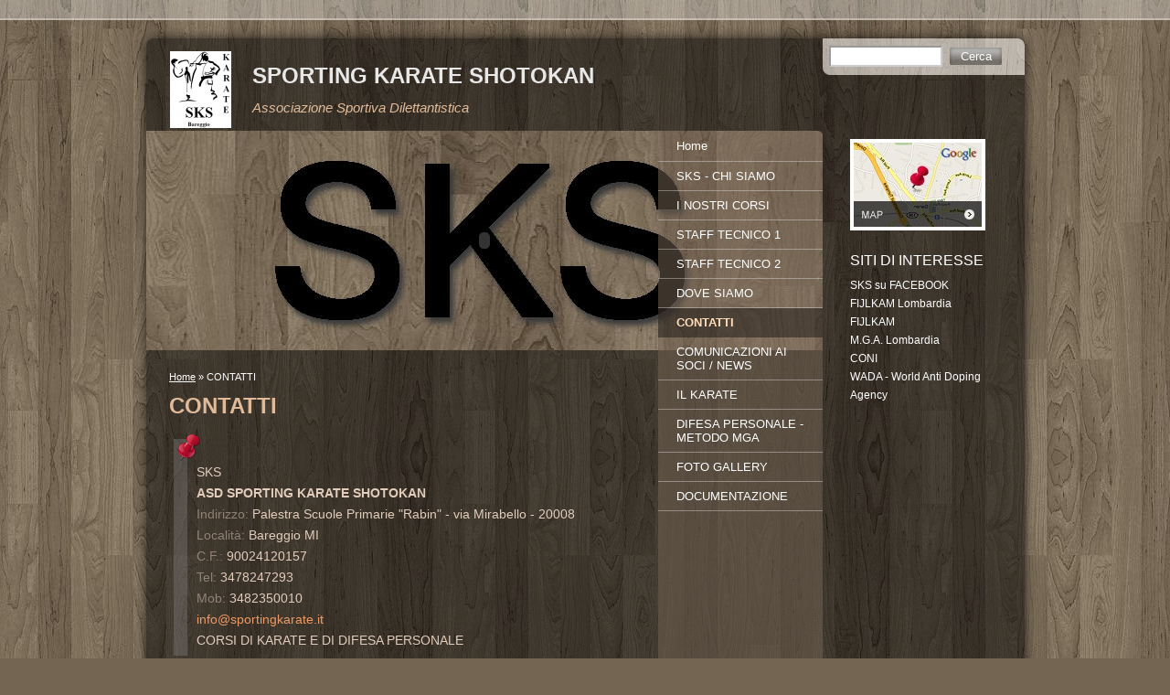

--- FILE ---
content_type: text/html
request_url: http://www.sportingkarate.it/1/contatti_937708.html
body_size: 8171
content:
<!DOCTYPE html PUBLIC "-//W3C//DTD XHTML 1.0 Transitional//EN" "http://www.w3.org/TR/xhtml1/DTD/xhtml1-transitional.dtd">
<html xmlns="http://www.w3.org/1999/xhtml" lang="it">
<head >
	<title>CONTATTI | SPORTING KARATE SHOTOKAN</title>

	<meta charset="UTF-8" />
	
	
	
	<meta name="ROBOTS" content="ALL" />
	
	<meta content="(c)2025 SPORTING KARATE SHOTOKAN  all rights reserved." name="copyright" />
			
	<link rel="icon" href="/favicon.ico" type="image/x-icon" />
<link rel="shortcut icon" href="/favicon.ico" type="image/x-icon" />

	<!--CSS START-->
	<link rel="stylesheet" href="/common_solswv1/css/photogallery.css" media="all" />
<style type="text/css">	
	a:active, a:focus {		
		outline-color: invert;
		outline-style: none;
		outline-width: 0pt;	
	}	
	.kill {	
		display: none !important;	
	}	
	.small-red-box {	
		width: 49.9%;
		float: left;		
	}
	.red_box_frame {	
		margin-bottom: 20px;		
	}	
	.red_box .text {	
		padding-top: 5px;
		padding-bottom: 7px;		
	}	
	.red_box img, wide_image {	
		margin-top: 7px !important		
	}
	#headergraphic{
		z-index:0;
	}
</style>
<script type="text/javascript" src="/common_solswv1/js/swfobject.js"></script> <style type='text/css'>
				.highslide-footer {display: none;}
				.highslide-header {display: none;}
				.redbox_add_btn {display:none;}
		</style><style type='text/css'>
						.send_friend .highslide-html .highslide-html-content{
							height: 610px!important;
							margin: 0 auto;
							position:relative;
							width: 700px!important;
						}
						.send_friend .highslide-footer {
							display: none;
						}
						.send_friend .highslide-header {
							display: none;
						}
						.send_friend .highslide-body {
							height: 610px!important;
							margin: 0 auto;
							width: 700px!important;
						}
						.send_friend .highslide-body iframe{
							height: 600px!important;
						}
						.send_friend_closebutton {
							background: url("/common_solswv1/js/highslide_last/graphics/close.png") repeat scroll 0 0 transparent;
							cursor: pointer;
							height: 30px;
							left: 15px;
							position: relative;
							top: -15px;
							width: 30px;
						}
						.send_friend .highslide-body iframe{
							width: 700px!important;
							height: 610px!important;
						}

						</style><script type="text/javascript" src="/common_solswv1/js/mootools-core.js"></script><script type="text/javascript" src="/common_solswv1/js/jquery.js"></script><script type="text/javascript">jQuery.noConflict();</script>

					<link rel="stylesheet" type="text/css" href="/common_solswv1/js/highslide_last/highslide.css" />
					<!--[if lt IE 7]>
					<link rel="stylesheet" type="text/css" href="/common_solswv1/js/highslide_last/highslide-ie6.css" />
					<![endif]-->
					<!-- questo era il contenuto di disclaimer_slideshow.css. ora è incluso -->
					<style type='text/css'>
						.highslide-html .highslide-html-content{
							height: 355px!important;
							margin: 0 auto;
							position:relative;
							width: 366px!important;
						}
						.highslide-footer {
							display: none;
						}
						.highslide-header {
							display: none;
						}
						.highslide-body {
							height: 350px!important;
							margin: 0 auto;
							text-align: justify;
							width: 340px!important;
						}
						.highslide-body iframe{
							width: 352px!important;
							height: 350px!important;
						}
					</style>
					<!-- questo era il contenuto di contact_slideshow.js. ora è incluso -->
					<script type="text/javascript" src="/common_solswv1/js/highslide_last/highslide-full.packed.js"></script>
					 <script type="text/javascript">
					 	var graphicsDir = decodeURIComponent('%2Fcommon_solswv1%2Fjs%2Fhighslide_last%2Fgraphics%2F');

					 	hs.registerOverlay({
							html: '<div class="closebutton" onclick="return hs.close(this)" title="Close"></div>',
							position: 'top right',
							fade: 0, // fading the semi-transparent overlay looks bad in IE
							useOnHtml: true,
							offsetX: 5,
							offsetY: -4
						});
						hs.marginBottom = 5;
						hs.align = "center";
						hs.showCredits = false;
						hs.graphicsDir = graphicsDir;
						hs.dimmingOpacity = 0.75;
						hs.wrapperClassName = 'borderless floating-caption';
						hs.dragHandler = null;
						hs.outlineType = 'rounded-white';
						hs.overflow = "hidden";
					 </script>
			<script type="text/javascript">
				hs.transitions = ['expand', 'crossfade'];
				hs.align = 'center';
				</script>
			<link rel="stylesheet" type="text/css" href="/common_solswv1/css/contact.css" /><script type="text/javascript" src="/common_solswv1/js/contact_slideshow.js"></script>
<link href="/common_solswv1/css/framework_old_tmpl.css" rel="stylesheet" media="screen" type="text/css" />
<link href="/common_solswv1/css/framework_global.css" rel="stylesheet" media="screen" type="text/css" />
<link href="/1/css/style.css" rel="stylesheet" media="screen" type="text/css" />
	<!--CSS END-->

	<style type="text/css">
		#main_menu li.contatti  a {font-weight: bold;}
		#sub_menu li.contatti  a {font-weight: bold;}
	</style>

<link href="/common_solswv1/css/style_print.css" media="print" rel="stylesheet" type="text/css" />
<script type="text/javascript" src="/common_solswv1/js/cart.js?v=201507"></script>
</head>
<body id="contact_page" class="contatti big_header">

<!--CONTAINER START: it contains all the contents of the page-->
	<div id="container">
		<div class="container-deco01">
			<div class="container-deco02">
				<div class="container-deco03">
<!--HEADER START: it contains the header content of the page, header image, title, description, logo, search, language flags, mp3 player, etc...-->
                <div id="header_search">
                    <!--SEARCH START-->
                    <div id="search">
                        <form action="/search_solswv1" method="post" name="search">
	<input type="hidden" name="id_lingua" value="1" />
	<input type="hidden" name="search" value="1" />
	<input type="hidden" name="op" value="1" />
	<input type="text" id="searchstyle" name="search_value" value="" />
	<input class="submitstyle" type="submit" value="Cerca" />
</form>
                    </div>
                    <!--SEARCH END-->
                </div>
	
					<div id="header">
						<div class="header-deco01">
		  					<div class="header-deco02">
								<div class="header-deco03">

									<div id="headergraphic">
										<div class="headerflash">
	<script src="/common_solswv1/js/mp3_player.js" type="text/javascript"></script>
	<script type="text/javascript">writeFlashObject('/tmpl_images//9_big.swf',740,240);</script>
</div>
										<div class="headerflash-deco01"></div>
<div class="headerflash-deco02"></div>
<div class="headerflash-deco03"></div>
<div class="headerflash-deco04"></div>
									</div>

									<div id="headerobjects">
                                    
								<!--LOGO and TITLE START-->
								<div class="logo_title_container">
									<div class="logo_title_container-deco01">

										<!--LOGO START-->
										<div id="logo" class="">
											<!-- LOGO -->
<a href="/" 
			style="text-decoration: none;
			display: block;
			background: transparent url('/1/images/12084_0_4077647_127744.jpg') no-repeat !important;
			background: none;
			filter: progid:DXImageTransform.Microsoft.AlphaImageLoader(enabled=true, sizingMethod='image', src='/1/images/12084_0_4077647_127744.jpg');
			width: 67px;
			height: 84px;"
			 title="SPORTING KARATE SHOTOKAN"></a>
<!-- FINE LOGO -->							
										</div>
										<!--LOGO END-->

										<!--TITLE-SLOGAN START-->
										<div id="header-title">
											<div style="margin: 2px 0 0 3px; width: 560px; float: left; height: 50px; position: relative;">
	<a style="display: block; position: absolute; height: 50px; width: 100%; z-index: 30;" target="_top" href="/" title="SPORTING KARATE SHOTOKAN"><span class="kill">SPORTING KARATE SHOTOKAN</span></a>
	<h1 style="padding:15px 0 0 5px; position: absolute; height: 50px; width: 100%; z-index: 20;" class="">SPORTING KARATE SHOTOKAN</h1>
	<span style="display: block; position: absolute; height: 50px; width: 100%; z-index: 10; overflow: hidden; "></span>
</div>
<div style="clear: both;"></div>
											<h2>Associazione Sportiva Dilettantistica</h2>
										</div>
										<!--TITLE-SLOGAN END-->

										<div class="clear"></div>
									</div>
								</div>
								<!--LOGO and TITLE END-->
										
										<div class="clear"></div>									
									</div>

								</div>
							</div>
						</div>
					</div>
<!--HEADER END -->


<!--CONTENT BOX START: it contains the main content of the page -->
	<div id="content_box">
		<div class="content_box-deco01">
			<div class="content_box-deco02">
				<div class="content_box-deco03">

<!--CENTER START: it contains the main content of the page -->
					<div id="center">
						<div class="center-deco01">
				  			<div class="center-deco02">
								<div class="center-deco03">

									<!--BOX_UNIVERSAL START-->
									<div id="path"><a href="/" title="SPORTING KARATE SHOTOKAN">Home</a> &raquo; CONTATTI</div>
<div style="float: left;"><h1 class="pagename">CONTATTI</h1></div>
<br style="clear: both;"/>
<!--BOX_CONTACT START-->
<div style="position:relative;">
		<br/>
		<div style="margin-top:15px;display:block;float:left;"></div>
		<div id="custom_contact_info" style="position:relative;width:500px!important;margin:0 auto 20px auto;" >
			
				<div  class="contact_sxbar" style="display:block;position:absolute;top:0;left:0;width:15px;height:100%;height:expression(document.getElementById('custom_contact_info').clientHeight + 'px');background-color:#888;filter:alpha(opacity=35);-moz-opacity:.35; opacity:.35;"></div>
				

				<div  id="contact_sxbar_pin" style="display:block;background:transparent url('/common_solswv1/images/dovesiamo_info.png') no-repeat!important;background:none;filter:progid:DXImageTransform.Microsoft.AlphaImageLoader(enabled=true, sizingMethod='image', src='/common_solswv1/images/dovesiamo_info.png');position:absolute;top:-5px;left:3px;width:36px;height:36px;"></div>
				<div id="box_contact" style="padding: 25px 0 5px 0;float:none !important; width:100% !important; margin:0 !important;">
					<div style="margin-left: 25px;">
						
						
						SKS
					<div style="font-weight: bold;">ASD SPORTING KARATE SHOTOKAN</div>
					<div><span style='filter:alpha(opacity=50); -moz-opacity:.50; opacity:.50;'>Indirizzo:</span> Palestra Scuole Primarie &quot;Rabin&quot; - via Mirabello - 20008</div>
					<div><span style='filter:alpha(opacity=50); -moz-opacity:.50; opacity:.50;'>Localit&agrave;:</span> Bareggio <span style="text-transform:uppercase;">MI</span></div>
					<div></div>
					<div></div>
					<div><span style='filter:alpha(opacity=50); -moz-opacity:.50; opacity:.50;'>C.F.: </span>90024120157</div>
					<div><span style='filter:alpha(opacity=50); -moz-opacity:.50; opacity:.50;'>Tel: </span>3478247293</div>
					<div><span style='filter:alpha(opacity=50); -moz-opacity:.50; opacity:.50;'>Mob: </span>3482350010</div>
					<div></div>
					<div></div>
					<a href="mailto:info@sportingkarate.it" >info@sportingkarate.it</a>
					<div></div>
					<a href="mailto:" ></a>
					<div></div><div>CORSI DI KARATE E DI DIFESA PERSONALE</div>
						
						<div style="clear:both;"></div>
					</div>
				</div>
			
		</div>
</div>

<!--BOX_CONTACT END-->

<!--FORM_CONTACT START-->
<div class="custom_form_int" id="custom_form_int" style="margin:20px auto;position:relative;width:500px;">
	<div class="contact_sxbar" style="position:absolute;top:0;left:0;width:15px;height:100%;height:expression(document.getElementById('custom_form_int').clientHeight + 'px');background-color:#888;filter:alpha(opacity=35);-moz-opacity:.35; opacity:.35;"></div>
	<div style="background:transparent url('/common_solswv1/images/form_int_letter.png') no-repeat!important;background:none;filter:progid:DXImageTransform.Microsoft.AlphaImageLoader(enabled=true, sizingMethod='image', src='/common_solswv1/images/form_int_letter.png');position:absolute;top:2px;left:3px;width:39px;height:31px;"></div>
  	<div style="margin:0px 15px 0 0;float:right;">
    
    </div>
    <form name="contatti" method="post" action="/solswv1/siti_erogazione/php/contact_page.php?p=1/contatti_937708.html&l=1">
		<input type="hidden" name="send" value="1" />
		<input type="hidden" name="token" value="9f3012c443c21293327796a15e5cf9ec" />
		<input type="hidden" name="id_lingua" value="1" />
		<input type="hidden" name="id_f" value="39811" /><div style="margin:0 0 0 26px;padding-top:35px;font-size:11px;font-family:verdana,arial,sans-serif;line-height:23px;"  ><span style="color:#a29f9d;display:inline-block;margin-bottom:10px;" >* Campi obbligatori</span><script type="text/javascript" src="/common_solswv1/js/contact_validator.js"></script><div style="padding-bottom: 10px;"  ><p class="custom-label ctrl-alpha">Nome</p><input type="text" id="ord1_c0289e98897ab58f231c168b19a67b2e" class="custom-input-generic" value="" name="ord1_c0289e98897ab58f231c168b19a67b2e" /></div><div style="padding-bottom: 10px;"  ><p class="custom-label ctrl-alpha">Cognome</p><input type="text" id="ord2_10442dfe5235f9514d4d26d170b4cc35" class="custom-input-generic" value="" name="ord2_10442dfe5235f9514d4d26d170b4cc35" /></div><div style="padding-bottom: 10px;"  ><p class="custom-label ctrl-alpha">Ragione sociale</p><input type="text" id="ord3_a024c7e911e06b1648bc76ef405fa5b7" class="custom-input-generic" value="" name="ord3_a024c7e911e06b1648bc76ef405fa5b7" /></div><div style="padding-bottom: 10px;"  ><p class="custom-label ctrl-alpha">Telefono</p><input type="text" id="ord4_bdf77dc7d0d5a4832f08c251995d67e7" class="custom-input-generic custom-input-tel" value="" name="ord4_bdf77dc7d0d5a4832f08c251995d67e7" /></div><div style="padding-bottom: 10px;"  ><p class="custom-label ctrl-alpha">Email</p><input type="text" id="ord5_ce8ae9da5b7cd6c3df2929543a9af92d" class="custom-input-generic custom-input-email" value="" name="ord5_ce8ae9da5b7cd6c3df2929543a9af92d" /></div><div style="padding-bottom: 10px;"  ><p class="custom-label ctrl-alpha">Messaggio<span>*</span> </p><textarea class="custom-textarea " name="ord6_8b56cfb0d1cebfcfe107f9b0a9db9433" ></textarea></div><div style="padding-bottom: 10px;"  ><input type="radio" style="float:left;" name="contact_form_privacy" value="1" /><span class="" style="float:left;margin-left:5px;display:inline;width:300px;font-size:10px;line-height:14px;">Dopo aver preso visione della presente <a href="#" onclick="return hs.htmlExpand(this,{ maincontentId: 'privacy_content',align:'center',preserveContent:true });">informativa sulla privacy*</a> acconsento al trattamento dei dati personali comunicati.</span><div class="clear"></div><div class="highslide-maincontent" id="privacy_content" style="color:#333333;">
						    TRATTAMENTO DEI DATI PERSONALI*<br />
(Privacy policy ai sensi dell'art. 13 del d.lgs. 196/2003)<br />
Ti informiamo che i dati che fornirai al gestore del presente sito al momento della tua compilazione del &quot;form contatti&quot; (o form o form mail) disponibile sul sito stesso, saranno trattati nel rispetto delle disposizioni di cui al d.lgs. 196/2003, Codice in materia di protezione dei dati personali.<br />
Il form contatti messo a disposizione sul sito ha il solo scopo di consentire ai visitatori del sito di contattare, qualora lo desiderino, il gestore del sito stesso, inviando tramite il suddetto form una email al gestore.<br />
La presente informativa riguarda i dati personali inviati dall'utente visitatore al momento della compilazione del form contatti.<br />
Ti informiamo del fatto che i dati che conferirai volontariamente tramite il form verranno tramutati in una email che eventualmente potr&agrave; essere conservata all'interno del sistema di ricezione di email utilizzato dal titolare del sito.<br />
Questi dati non verranno registrati su altri supporti o dispositivi, n&egrave; verranno registrati altri dati derivanti dalla tua navigazione sul sito.<br />
<br />
1. FINALIT&Agrave; DEL TRATTAMENTO DEI DATI PERSONALI<br />
Le finalit&agrave; del trattamento dei tuoi dati sono le seguenti:<br />
I dati da te inviati verranno utilizzati al solo scopo di poterti eventualmente ricontattare tramite i riferimenti da te lasciati tramite il form contatti per evadere eventuali tue richieste contenute nel messaggio da te inviato tramite il form contatti messoti a disposizione sul sito.<br />
<br />
2. NATURA DEI DATI TRATTATI E MODALIT&Agrave; DEL TRATTAMENTO<br />
a. I dati personali trattati saranno esclusivamente i dati comuni strettamente necessari e pertinenti alle finalit&agrave; di cui al punto 1 che precede.<br />
b. Il trattamento dei dati personali conferiti &egrave; realizzato per mezzo delle operazioni o del complesso delle operazioni indicate all'art. 4 comma 1 lett. a) D. Lgs. 196/2003.<br />
c. Il trattamento &egrave; svolto direttamente dall'organizzazione del titolare.<br />
<br />
3. NATURA DEL CONFERIMENTO E CONSEGUENZE DEL RIFIUTO<br />
Ricorda che non sei obbligato a conferire al gestore del sito i dati personali tramite richiesti nel form contatti.<br />
Il conferimento dei tuoi dati tramite il form contatti &egrave; facoltativo.<br />
Tuttavia il rifiuto al conferimento per le finalit&agrave; di cui all'art. 1 determiner&agrave; l'impossibilit&agrave; di contattare il gestore del sito web tramite il form contatti messo a disposizione sul sito.<br />
<br />
4. TITOLARE DEL TRATTAMENTO<br />
I dati personali raccolti mediante il form contatti saranno inviati via email al gestore del presente sito web , che sar&agrave; titolare del trattamento.<br />
<br />
5. DIRITTI DELL'INTERESSATO<br />
Ricorda che in ogni momento potrai esercitare i diritti a te attribuiti dall'art, 7 del d.lgs. 196/2003 che riportiamo qui di seguito, scrivendo al gestore del presente sito web tramite il form contatti. <br />
Art. 7. del d.lgs. 196/2003<br />
Diritto di accesso ai dati personali ed altri diritti<br />
1. L'interessato ha diritto di ottenere la conferma dell'esistenza o meno di dati personali che lo riguardano, anche se non ancora registrati, e la loro comunicazione in forma intelligibile.<br />
2. L'interessato ha diritto di ottenere l'indicazione:<br />
a) dell'origine dei dati personali;<br />
b) delle finalit&agrave; e modalit&agrave; del trattamento;<br />
c) della logica applicata in caso di trattamento effettuato con l'ausilio di strumenti elettronici; d) degli estremi identificativi del titolare, dei responsabili e del rappresentante designato ai sensi dell'articolo 5, comma 2;<br />
e) dei soggetti o delle categorie di soggetti ai quali i dati personali possono essere comunicati o che possono venirne a conoscenza in qualit&agrave; di rappresentante designato nel territorio dello Stato, di responsabili o incaricati.<br />
3. L'interessato ha diritto di ottenere:<br />
a) l'aggiornamento, la rettificazione ovvero, quando vi ha interesse, l'integrazione dei dati; b) la cancellazione, la trasformazione in forma anonima o il blocco dei dati trattati in violazione di legge, compresi quelli di cui non &egrave; necessaria la conservazione in relazione agli scopi per i quali i dati sono stati raccolti o successivamente trattati;<br />
c) l'attestazione che le operazioni di cui alle lettere a) e b) sono state portate a conoscenza, anche per quanto riguarda il loro contenuto, di coloro ai quali i dati sono stati comunicati o diffusi, eccettuato il caso in cui tale adempimento si rivela impossibile o comporta un impiego di mezzi manifestamente sproporzionato rispetto al diritto tutelato.<br />
4. L'interessato ha diritto di opporsi, in tutto o in parte:<br />
a) per motivi legittimi al trattamento dei dati personali che lo riguardano, oltre che pertinenti allo scopo della raccolta;<br />
b) al trattamento di dati personali che lo riguardano a fini di invio di materiale pubblicitario o di vendita diretta o per il compimento di ricerche di mercato o di comunicazione commerciale.<br />
<br />
6. DURATA DEL TRATTAMENTO<br />
Il trattamento avr&agrave; una durata non superiore a quella necessaria alle finalit&agrave; per le quali i dati sono stati raccolti.
						</div></div><div style="padding-bottom: 10px;"  ><div class="inner" style="height:74px;width:278px;position:relative;margin-top:15px;float:left;">
		                        <input style="width:60px;height:28px;position:absolute;top:6px;left:0px;padding:0 6px;line-height:28px;text-transform:uppercase;border:1px solid #969696;font-family:monospace;font-size:24px;" name="captcha" type="text" maxlength="4" />
		                        <img style="position:absolute;top:6px;left:84px;" class="captcha" src="/common_solswv1/captcha/securimage/securimage_show.php?sid=&amp;r=6508ab8ca7f2d2b13570670226bee262" alt=""/>
		                        <span class="txt" style="left:2px;position:absolute;top:42px;">Digita il testo dell'immagine*</span>
		                        <span class="arrow"></span>
		                      </div>
		                      <div class="clear"></div></div><div style="padding-bottom: 10px;"  ></div><div><input style="margin-bottom:10px; width: auto;" type="submit" value="Invia" class="submit_send" /></div></div></form>
 </div>
<!--FORM_CONTACT END-->

<div class="clear"></div>
									<!--BOX_UNIVERSAL END-->

								</div>
							</div>
						</div>
					</div>
<!--CENTER END -->

<!--LEFT START: it contains the contents of the left sidebar -->
					<div id="left">
			 			<div class="left-deco01">
			  				<div class="left-deco02">
			  					<div class="left-deco03">

			  						<!--MP3_PLAYER START-->
			  						
			  						<!--MP3_PLAYER END-->

			  						<!--MAIN_MENU START-->
						 			<div id="main_menu">
						 				<!-- Navigazione principale -->
<ul>
<li class="home"><a href="/" title="SPORTING KARATE SHOTOKAN">Home</a></li>

<li class="sks_chi_siamo"><a href="/1/sks_chi_siamo_937707.html" title="SKS - CHI SIAMO - SPORTING KARATE SHOTOKAN">SKS - CHI SIAMO</a></li>

<li class="i_nostri_corsi"><a href="/1/i_nostri_corsi_937796.html" title="I NOSTRI CORSI - SPORTING KARATE SHOTOKAN">I NOSTRI CORSI</a></li>

<li class="staff_tecnico_1"><a href="/1/staff_tecnico_1_958705.html" title="STAFF TECNICO 1 - SPORTING KARATE SHOTOKAN">STAFF TECNICO 1</a></li>

<li class="staff_tecnico_2"><a href="/1/staff_tecnico_2_1479887.html" title="STAFF TECNICO 2 - SPORTING KARATE SHOTOKAN">STAFF TECNICO 2</a></li>

<li class="dove_siamo"><a href="/1/dove_siamo_1204642.html" title="DOVE SIAMO - SPORTING KARATE SHOTOKAN">DOVE SIAMO</a></li>

<li class="contatti selected"><a href="/1/contatti_937708.html" title="CONTATTI - SPORTING KARATE SHOTOKAN" rel="nofollow">CONTATTI</a></li>

<li class="comunicazioni_ai_soci_news"><a href="/1/comunicazioni_ai_soci_news_1035758.html" title="COMUNICAZIONI AI SOCI / NEWS - SPORTING KARATE SHOTOKAN">COMUNICAZIONI AI SOCI / NEWS</a></li>

<li class="il_karate"><a href="/1/il_karate_956632.html" title="IL KARATE - SPORTING KARATE SHOTOKAN">IL KARATE</a></li>

<li class="difesa_personale_metodo_mga"><a href="/1/difesa_personale_metodo_mga_1261454.html" title="DIFESA PERSONALE - METODO MGA - SPORTING KARATE SHOTOKAN">DIFESA PERSONALE - METODO MGA</a></li>

<li class="foto_gallery"><a href="/1/foto_gallery_937710.html" title="FOTO GALLERY - SPORTING KARATE SHOTOKAN">FOTO GALLERY</a></li>

<li class="documentazione"><a href="/1/documentazione_968446.html" title="DOCUMENTAZIONE - SPORTING KARATE SHOTOKAN">DOCUMENTAZIONE</a></li>

</ul>
<!-- Fine navigazione principale -->
									</div>
									<div id="sub_menu" style="display:none;">
										<span id="sub_menu_father"></span>
										<span id="sub_menu1"></span>
										<span id="sub_menu2"><!-- Navigazione secondaria -->
<ul class="menu_level_">

</ul>
<!-- Fine navigazione secondaria --></span>
									</div>
									<!--MAIN_MENU END-->
                                                                        
								</div>
							</div>
						</div>
					</div>
<!--LEFT END -->		 

<!--RIGHT START: it contains the contents of the right sidebar -->
					<div id="right">
			 			<div class="right-deco01">
			  				<div class="right-deco02">
			  					<div class="right-deco03">

									<div class="blue_box_external_bg">
                                   						<div class="blue_box_external_bg-deco01">
											<div class="blue_box_external_bg-deco02">
												<div class="blue_box_external_bg-deco03">
                                                                                                
												<script>
/*
window['solPageSettings'] = {
	id: '5', //blue_box_container
	hs_href:"",
	hs_width: '',
	hs_height: '',
	hs_aligh: ''
}
 */
</script>
<div class="blue_box_container">
	<div class="blue_box_container-deco01">
		<div class="blue_box_container-deco02">
			<div class="blue_box_container-deco03">
				
							<div class="blue_box_wrapper">
								
							</div>
							
				
			</div>
		</div>
	</div>
</div>


												<script>
/*
window['solPageSettings'] = {
	id: '5', //blue_box_container
	hs_href:"",
	hs_width: '',
	hs_height: '',
	hs_aligh: ''
}
 */
</script>
<div class="blue_box_container">
	<div class="blue_box_container-deco01">
		<div class="blue_box_container-deco02">
			<div class="blue_box_container-deco03">
				
							<div class="blue_box_wrapper">
								
								



<div class="blue_box">


<a href="/redirect_solswv1?p=dove_siamo_937709&amp;id_lingua=1" class="bluebox_img"><img src="/1/images/140_27_1385209_0.jpg" alt="SPORTING KARATE SHOTOKAN"/></a>
<p></p>

</div>




								
								



<div class="blue_box">
<h4><span>SITI DI INTERESSE</span></h4>

<a href="https://www.facebook.com/sporting.karateshotokan" target="_blank"><span>SKS su FACEBOOK</span></a><br />

<a href="http://fijlkam03.it/" target="_blank"><span>FIJLKAM Lombardia</span></a><br />

<a href="http://fijlkam.it/" target="_blank"><span>FIJLKAM</span></a><br />

<a href="http://mgafijlkamlombardia.sitonline.it/" target="_blank"><span>M.G.A. Lombardia</span></a><br />

<a href="http://www.coni.it" target="_blank"><span>CONI</span></a><br />

<a href="https://www.wada-ama.org/" target="_blank"><span>WADA - World Anti Doping Agency</span></a><br />

</div>



								
								



<div class="blue_box">


</div>




								
							</div>
							
				
			</div>
		</div>
	</div>
</div>
<div id="social_container"></div>

												</div>
											</div>
										</div>
									</div>

								</div>
							</div>
						</div>
					</div>
<!--RIGHT END -->



					<div class="clear"></div>
				</div>
			</div>
		</div>
	</div>

<!--CONTENT BOX END -->


<!--FOOTER START: it contains the footer contents of the page, as credits, copyright, viral, etc... -->
					<div id="footer">
						<div class="footer-deco01">
	  					  	<div class="footer-deco02">						
								<div class="footer-deco03">
									<!--COPYRIGHT END-->
									<span class="copyright">
										&copy; Copyright&nbsp;2025 SPORTING KARATE SHOTOKAN. All rights reserved.   | <a href="//simply-website.net/it/disclaimer.html" target="_blank" onclick="return hs.htmlExpand(this,{objectType: 'iframe',objectLoadTime: 'after'});">Disclaimer</a>
									</span>
									<!--COPYRIGHT START-->
								</div>
							</div>

						</div>
	 			   	</div>
<!--FOOTER END -->
					<div class="clear"></div>
				</div>
			</div>
		</div>
	</div>
<!--CONTAINER END -->

<!--EXTRA DIV START: 6 additional divs to help you improve the website's design -->
	<div id="Extra01"><div class="extra"><span></span></div></div>			
	<div id="Extra02"><div class="extra"><span></span></div></div>
	<div id="Extra03"><div class="extra"><span></span></div></div>
	<div id="Extra04"><div class="extra"><span></span></div></div>
	<div id="Extra05"><div class="extra"><span></span></div></div>
	<div id="Extra06"><div class="extra"><span></span></div></div>
<!--EXTRA DIV END -->



</body>
</html>



--- FILE ---
content_type: text/css
request_url: http://www.sportingkarate.it/1/css/style.css
body_size: 4173
content:

/************************************
* Materia 01
*************************************/
/*DO NOT REMOVE this import call*/ @import url(/common/css/1024_2b.css);
body {
margin:0;
padding:0;
font:14px/19px verdana,helvetica,sans-serif;
color:#e2ccbb;
background:#746552 url("/tmpl_images/bg_sfum_1-016.jpg") fixed 50% 0;
}
a:active, a:focus {outline-color:invert; outline-style:none; outline-width:0;} /*no link dotted*/
a:link, a:visited {color:#ed9966; text-decoration:none;}
a:hover {color:#ed9966; text-decoration:underline;}

/* TEXT FORMAT
====================================================*/
p, h1, h2, h3, h4, h5, form {margin:0; line-height:19px;}
ul, li {margin:0; padding:0;}
img {border:0;}
h1 {font-size:24px;}
h2 {font-size:16px; font-weight:normal;}
h3 {font-size:20px; padding-bottom:10px; line-height:24px;}
h4 {font-size:16px; padding:0 0 4px 0;}
h5 {font-size:12px; font-weight:normal;}

/* GENERAL
====================================================*/
.kill {display:none;}
.clear {clear:both;}
#path {font-size:11px; padding:20px 125px 5px 25px; font-family:verdana, geneva, arial, sans-serif; color:#ffffff;}
#path a {color:#ffffff; text-decoration:underline;}
#path a:hover {color:#ffffff; text-decoration:none;}
h1.pagename, h3.pagename {padding:5px 5px 5px 25px; color:#e1bb99; line-height:24px; font-size:24px;}

/* LAYOUT STRUCTURE
====================================================*/
#container {
width:100%;
height:100%;
text-align:left;
margin:0;
padding:0;
display:block;
position:relative;
}
#header {
width:100%;
margin:0;
padding:0;
position:relative;
}
#center {
float:left;
padding:0;
margin:0;
width:560px;
position: relative;
}
html>body #center { /*Opera, Firefox e Safari*/
overflow:visible;
}
#center { /*IE6*/
overflow:hidden;
}
*:first-child+html #center { /*IE7*/
overflow:visible;
}
#left {
width:180px;
float:left;
padding:0;
margin:-240px 0 0 0;
z-index:999;
position:relative;
}
#right {
width:220px;
float:right;
margin:-240px 0 0 0;
padding:0;
z-index:999;
position:relative;
}
#footer {
padding:0;
margin:0;
width:100%;
float:left;
}

/* HEADER OBJECTS
====================================================*/
#headerobjects {
margin-top:-129px;
height:129px;
position:absolute;
width:960px;
top:0;
left:0;
z-index:666;
}
#header_search {height:0; position:relative; margin:0 auto; width:960px; z-index:999;}
#search {
position:absolute; 
right:13px;
width: 200px;
}
html>body #search{ top:-93px;}/*Opera, Firefox e Safari*/
#search{ top:50px;  }/*IE6*/
*:first-child+html #search{ top:50px;}/*IE7*/
#search input {
font-size:13px;
background:transparent url("/tmpl_images/search-deco_1-016.png") no-repeat 50% 50%;
color:#ffffff;
width: 65px;
text-align: center;
padding:2px 0px;
border:none;
}
#searchstyle {
background-color:#ffffff!important;
background-image:none!important;
color:#000000!important;
padding:2px 0!important;
border:solid!important;
border-color:#999999 #cccccc #cccccc #999999!important;
border-style:solid!important;
border-width:2px!important;
width:120px!important;
text-align: left!important;
}
.logo_title_container {margin:42px 0 0 0;}
#logo {float:left; padding:0 0 0 26px;}
#header-title {float:left; padding:0 0 0 15px; position:relative; z-index:999;width:560px;}
#header-title h1, #header-title a {text-decoration:none; color:#e8e8e8;}
#header-title a {height:60px; width:560px; display:block;}
.graphic_title {margin:0; height:60px;}
.graphic_title span {margin:20px 0 0 8px; position:absolute;}
#header-title h2 {color:#e1bb99; font-weight:normal; padding:0 0 0 8px; font-style:italic; font-family:Arial, sans-serif; font-size:15px;} /* subtitle */
.header-deco01 {
width:987px;
margin:0 auto;
margin-top:143px;
height:240px;
background:transparent url("/tmpl_images/container-deco02_1-016.png") repeat-y 50% 0;
}
* html .header-deco01 { /* IE 5.5 & 6.0 hack */
background:none;
filter:progid:DXImageTransform.Microsoft.AlphaImageLoader(enabled=true, sizingMethod='scale', src='/tmpl_images/container-deco02_1-016.png');
}
.header-deco02 {width:960px; margin:0 auto; position:relative;}

/* GRAPHIC HEADER  + FLASH
====================================================*/
#headergraphic {background-image: url("/images/740_0_371221_127744.jpg");width: 740px;  height: 240px; float:left; position:relative; z-index:0;}
.headerflash object {position: absolute;}
.headerflash {position:absolute; z-index:3; margin:0;}
.headerflash-deco01 {position:absolute; z-index:10; background:transparent url("/tmpl_images/headerflash-deco_1-016.png") repeat; width:180px; height:240px; display:block; margin:0; right:0;}
/* IE 5.5 & 6.0 hack */
* html .headerflash-deco01 {background:none; filter:progid:DXImageTransform.Microsoft.AlphaImageLoader(enabled=true, sizingMethod='scale', src='/tmpl_images/headerflash-deco_1-016.png'); width:180px; height:240px; position:absolute; z-index:10; display:block; margin:0; right:0}

/* MAIN NAVIGATION
====================================================*/
#main_menu ul, #main_menu li {line-height:normal; list-style-type:none;}
#main_menu li a {
color:#ffffff;
display:block;
font-size:13px;
text-align:left;
float:none!important;
float:left;
width:154px;
margin:0!important;
margin:0 0 -17px 0;
}
html>body #main_menu li a {/*Opera, Firefox e Safari*/
background:transparent url("/tmpl_images/main_menu_1-016.png") repeat-x 0 bottom;
padding:8px 6px 9px 20px;
}
#main_menu li a { /*IE6*/
background:none;
filter:progid:DXImageTransform.Microsoft.AlphaImageLoader(enabled=true, sizingMethod='scale', src='/tmpl_images/main_menu_1-016.png');
padding:8px 6px 9px 20px;
}
*:first-child+html #main_menu li a { /*IE7*/
background:transparent url("/tmpl_images/main_menu_1-016.png") repeat-x 0 bottom;
padding:9px 6px 9px 20px;
}
/* */
html>body #main_menu li.home a {
padding:9px 6px 10px 20px;
}
#main_menu li.home a {
padding:9px 6px 10px 20px;
}
*:first-child+html #main_menu li.home a {
padding:10px 6px 10px 20px;
}
/* */
#main_menu li a:hover,
#main_menu li.selected a {
color:#ffddbb;
text-decoration:none;
background:transparent url("/tmpl_images/main_menu_hover1-016.png");
}
* html #main_menu li a:hover,
* html #main_menu li.selected a { /* IE 5.5 & 6.0 hack */
background:none;
filter:progid:DXImageTransform.Microsoft.AlphaImageLoader(enabled=true, sizingMethod='scale', src='/tmpl_images/main_menu_hover1-016.png');
}
.mp3_container {
display:block;
text-align:left;
float:none!important;
float:left;
width:154px;
padding:9px 0 9px 17px;
}

/* SUBLEVELS NAVIGATION
====================================================*/
#sub_menu {line-height:25px; padding:6px 16px;}
#sub_menu_father {font-weight:bold; font-size:13px; color:#fff;}
#sub_menu ul {padding:0; margin:0;}
#sub_menu li {list-style-type:none; border-bottom:1px dotted #fff;}
#sub_menu li a,
#sub_menu li a:hover {color:#fff;}

/* CENTRAL CONTENTS (RED BOXES)
====================================================*/
#red_box_container,
#dinamic_red_box_container {margin:0 0 5px 10px;}
.red_box_frame {float:left; margin:10px 0 0 0; padding: 0 10px 0 0; width:540px; position:relative;}
.red_box h3, .red_box h3 a, .red_box h3 a:visited, .red_box h3 a:active {font-size:22px; line-height:24px; color:#ed9966!important;font-weight:normal;}
.red_box h3 a {text-decoration:none;}
.red_box h3 a:hover {text-decoration:underline;}
* html .red_box_frame {display:inline;}
.red_box {margin:15px 0;}
.red_box .abstract,
.red_box .text,
.red_box .date_comments,
.box-attach {padding:0 15px 8px 15px;}
.red_box h3 {padding:0 15px 15px 15px;}
.red_box img,
.wide_image {margin:5px 15px 15px 15px!important; background:transparent url("/tmpl_images/red_box-img_1-016.png") repeat 0 0; padding:4px;}
/* IE 5.5 & 6.0 hack */
* html .red_box img,
* html .wide_image {background:none; filter:progid:DXImageTransform.Microsoft.AlphaImageLoader(enabled=true, sizingMethod='scale', src='/tmpl_images/red_box-img_1-016.png'); z-index:10; display:block;}
.small-red-box {width:265px;} /* width 2 columns*/
.red_box ul {list-style-type:disc; margin: 15px 40px;}
.red_box li {padding:3px 0 0;}
#content .red_box .abstract {font-style:italic;}
#center #box_news_hp {margin:30px 25px; line-height:145%;}
#center #box_news_hp h4 {font-size:20px; line-height:24px;}
#center #box_news_hp a {font-size:14px;}
#center #box_news_hp .news_item {margin-bottom:10px;}
#center #box_news_hp p {font-size:14px;}
#home_page .red_box .abstract,
#static_page .red_box .abstract {padding:0; margin:0;}
.center-deco01 {width:560px;}
/* */
.container-deco01,
.container-deco02,
.container-deco03 {margin:0; padding:0; text-align:left; display:block; position:relative; width:100%;}
#content_box {width:100%; float:left;}
.content_box-deco01 {
background:transparent url("/tmpl_images/container-deco02_1-016.png") center top repeat-y;
margin:0 auto;
width:987px;
}
* html .content_box-deco01 { /* IE 5.5 & 6.0 hack */
background:none;
filter:progid:DXImageTransform.Microsoft.AlphaImageLoader(enabled=true, sizingMethod='scale', src='/tmpl_images/container-deco02_1-016.png');
}
.content_box-deco02 {margin:0 auto; width:960px;}

/* SIDEBAR CONTENTS (BLUE BOXES)
====================================================*/
.blue_box_wrapper {margin:0 18px; font-size:12px; line-height:170%;}
.blue_box {margin:0 0 20px 0;}
.blue_box h4 {padding:0 0 8px 0; font-weight:normal;}
.blue_box a {color:#fff;}
.blue_box img {margin:3px 0; background:#fff; padding:4px;}
.blue_box p {padding:0 6px 0 0; margin-bottom:10px;}
#right .box_news_hp {padding:0 0 15px 0;}
#right #box_news_hp {margin:10px 10px 20px; padding:0 8px;}
#right #box_news_hp h4 {font-weight:normal;}
#right #box_news_hp a,
#right #box_news_hp a:hover {font-size:13px; color:#fff;}
#right #box_news_hp p {font-size:12px; color:#fff;}
#right .box_news_hp {padding-bottom:10px;}
.blue_box_external_bg {padding:6px 0 0 12px; color:#fff;}
.dynamic_set_btn {}
.bluebox_add_btn {height:44px;}

/* VIRAL
====================================================*/
.date_and_comments, #lang_menu, #viral {font-size:12px;}
#print {
font-size:11px; 
text-align:right;
position: absolute;
top: 20px;
right: 25px;
}
#print a {color:#ffffff; text-decoration:underline;}
#print a:hover {color:#ffffff; text-decoration:none;}
.date_and_comments {clear:both; text-align:right; padding:10px 10px 0 0;} /* non levare il clear */
.date_and_comments a:hover {text-decoration:none;}
#viral ul {margin:0 0 14px 0;}
#viral ul li {display:inline;}
#viral li, #viral li a {color:#edc;}
#viral li {text-decoration:none; padding:2px 4px 2px 6px; border-right:1px solid #edc;}
#viral li.last {border-right:0;}

/* MULTILANGUAGE
====================================================*/
#lang_menu {position:absolute; right:10px; top:-15px; z-index:666;}
#lang_menu ul {list-style-type:none; float:right;}
#lang_menu li {float:left;}
#lang_menu li a {display:inline; padding:3px 5px 2px 5px; float:left;}
#lang_menu li a:hover,
#lang_menu li.lang_menu_selected a {padding:3px 5px 2px 5px; background:transparent url("/tmpl_images/lang_menu_1-016.png");}
.lang_menu_selected a img {border:1px solid transparent!important;}
html>body .clear_ff {clear:both;} /*FF*/
.clear_ff {clear:none;} /*IE6*/
*:first-child+html .clear_ff {clear:none;} /*IE7*/

/* FOOTER
====================================================*/
#footer {font-family:verdana, geneva, arial, sans-serif; font-size:11px;}
#footer .copyright a,
#footer .copyright a:hover {color:#fff;}
.copyright {color:#edc; width:100%; display:block; padding:0 0 10px 0;}
.footer-deco01,
.footer-deco02,
.footer-deco03 {display:block; padding:0; text-align:center; margin:0 auto; width:987px;}
.footer-deco01 {background:transparent url("/tmpl_images/footer-deco_1-016.png") top center no-repeat;}
* html .footer-deco01 { /* IE 5.5 & 6.0 hack */
height:116px;
background:none;
filter:progid:DXImageTransform.Microsoft.AlphaImageLoader(enabled=true, sizingMethod='scale', src='/tmpl_images/footer-deco_1-016.png');
}
.footer-deco02 {padding:38px 0 0 0; width:960px;}

/* PAGE: SEARCH RESULT
====================================================*/
div.search_result {padding:10px 0; line-height:170%;}
div.search_result h5 {font-size:18px; padding:0 0 4px;}
div.search_result p {font-size:12px;}
.gotolink {text-align:right; font-size:10px;}
.red_box_frame #dinamic_red_box_container td {padding:10px 15px 8px 5px;}

/* PAGE: CONTACTS
====================================================*/
textarea, input {color:#000; font-size:12px; }
textarea,
.contact_form  {width:220px;}
/*----------------------- FORM PAGINA CONTATTI -------------------*/
#box_contact {
margin-left: 27px;
margin-bottom: 20px;
line-height: 170%;
width:467px;
}
#contact_box {
width:494px;
margin-left:27px!important;
}
/*----------------------- FORM PAGINA CONTATTI -------------------*/
.form_int {padding:0; width:500px; margin:0 0 40px 25px;}
.form_int form {}
.form_int legend {font-weight:bold; padding:5px; margin-left:5px; color:#ed9966!important;}
.form_int fieldset {border:1px solid #aaa; padding:0 0 10px 0;}
.form_int table {width:93%;}
.form_int label {display:block; text-align:right; width:131px; padding-right:5px; float:right;}
.submit_send {font-size:16px;}

/* PAGE: ADVANCED
====================================================*/
#nav_dinamic,
#nav_dinamic-bottom {font-size:11px; padding:10px 15px 10px 5px; text-align:right; font-family: verdana, geneva, arial, sans-serif; margin:0 0 10px 0;}
#nav_dinamic span.page_sel,
#nav_dinamic-bottom span.page_sel,
#nav_dinamic a,
#nav_dinamic-bottom a,
ul#navigation li a {padding:7px 10px;}
#nav_dinamic a,
#nav_dinamic-bottom a,
ul#navigation li a,
#nav_dinamic a:hover,
#nav_dinamic-bottom a:hover,
ul#navigation li a:hover {text-decoration:none;}
#nav_dinamic span.page_sel,
#nav_dinamic-bottom span.page_sel,
#nav_dinamic a:hover,
#nav_dinamic-bottom a:hover,
ul#navigation li a:hover {color:#ffffff; background:transparent url("/tmpl_images/red_box-img_1-016.png") repeat 0 0;}
* html ul#navigation li a:hover {filter:progid:DXImageTransform.Microsoft.AlphaImageLoader(enabled=true, sizingMethod='scale', src='/tmpl_images/red_box-img_1-016.png');}
ul#navigation {font-size:11px; list-style-type:none; margin:0; padding:10px 25px 0 20px; height:40px;}
ul#navigation li a {display:block;}
ul#navigation li.left {float:left;}
ul#navigation li.right {float:right;}
#back a {text-decoration:none; margin-bottom:20px; font-size:11px;}
/* */
#Extra01 {
position:absolute;
top:0;
left:0;
width:100%;
height:180px;
z-index:-1;
}
#Extra01 .extra {
background:transparent url("/tmpl_images/header-deco_1-016.png") no-repeat center top;
margin:29px auto 0 auto;
display:block;
width:987px;
height:114px;
position:relative;
}
* html #Extra01 .extra { /* IE 5.5 & 6.0 hack */
background:none;
filter:progid:DXImageTransform.Microsoft.AlphaImageLoader(enabled=true, sizingMethod='image', src='/tmpl_images/header-deco_1-016.png');
}
/* */
#Extra02 {/*lang gfx*/
position:absolute;
top:0;
left:0;
width:100%;
}
html>body #Extra02 {/*Opera, Firefox e Safari*/
z-index:0;
}
#Extra02 {/*IE6*/
z-index:-1;
}
*:first-child+html #Extra02 {/*IE7*/
z-index:-1;
}
#Extra02 .extra {
background:transparent url("/tmpl_images/container-deco01_1-016.png") repeat-x;
display:block;
width:100%;
height:22px;
}
* html #Extra02 .extra {/* IE 5.5 & 6.0 hack */
background:none;
filter:progid:DXImageTransform.Microsoft.AlphaImageLoader(enabled=true, sizingMethod='scale', src='/tmpl_images/container-deco01_1-016.png');
}
#Extra03 {position:absolute; top:0; left:0; z-index:999; width:100%;}
#Extra03 .extra {width:987px; margin:0 auto; display:block; position:relative;}
#Extra03 span {
background:transparent url("/tmpl_images/left-deco_1-016.png") no-repeat;
position:absolute;
top:143px;
left:744px;
width:10px;
height:10px;
}
* html #Extra03 span {
background:none;
filter:progid:DXImageTransform.Microsoft.AlphaImageLoader(enabled=true, sizingMethod='scale', src='/tmpl_images/left-deco_1-016.png');
}
/* SIDEBAR ALBUM
====================================================*/
.sidebar-albums li a b img {
padding: 4px;
background: #ffffff;
}
.sidebar-albums li {
display: block;
padding: 0 10px 15px 18px;
}
.sidebar-albums li a span {
margin: 4px!important;
margin:4px 4px 8px 4px;
}
*:first-child+html .sidebar-albums li a span {
margin:4px 4px 8px 4px!important;
}
.sidebar-albums h4 {
font-weight: normal;
padding-left: 18px;
padding-right:10px;
margin: 10px 0px 10px 0px;
}
.sidebar-albums li a {
text-decoration: none;
}
.sidebar-albums li a b {
background: none;
}
/*-------- SHARE BOX -------*/
#share_box{margin-left:15px!important;margin-bottom:5px!important;width: 100%;display: block;}
#home_page #share_box{margin-bottom: 20px!important;}
#facebook_box,#twitter_box{margin-left: 0px!important;}
#flickr_box{margin-left: 33px!important;}
/*----------- SITOFONO SIDEBAR ------------ */
#sitofono_button {
margin-left:18px;
}
/* PAGE: SPLASH HOMEPAGE
====================================================*/
#header_pref2 {display:none; position:absolute; bottom:10px; left:0;}
.splash #header_pref2 {display:inline;}
.splash #left .blue_box_external_bg, .splash #center, .splash #right {display:none;}
* html .splash .header-deco01 {visibility:hidden;}
* html .splash .header-deco02 {visibility:visible;}
* html .splash .copyright,
* html .splash #viral {position:relative; z-index:999;}
.splash #left {margin-left:560px; min-height:240px;}
* html .splash #left {margin-left:280px;}

